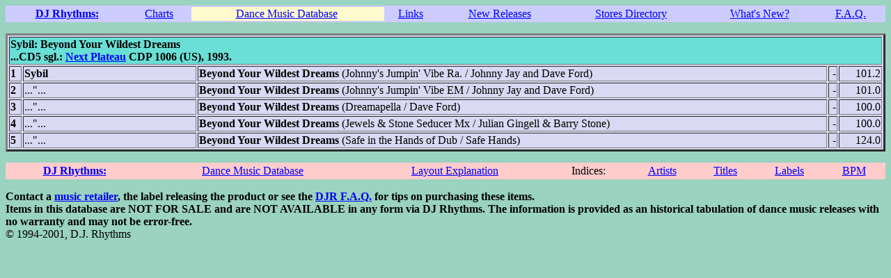

--- FILE ---
content_type: text/html
request_url: http://djrhythms.com/db/lb/np/cdp1006.htm
body_size: 3307
content:
<html>
<head><title>Sybil: Beyond Your Wildest Dreams</title></head>
<body bgcolor="#9AD3BF" text="#000000" link="#0000FF" alink="#00FF00" vlink="#FF0000">

<!--DJRNAV-->
<TABLE BORDER=0 width=100% bgcolor="#CCCCFF" STYLE="text-decoration:none; color:#000000">
<tr><th align=center><a href="http://www.djrhythms.com">DJ Rhythms:</A>&nbsp;<td align=center><a href="http://www.djrhythms.com/cht/">Charts</A>&nbsp;<td align=center bgcolor="FFFACD"><a href="http://www.djrhythms.com/db/">Dance Music Database</A>&nbsp;<td align=center><a href="http://www.djrhythms.com/links/">Links</A>&nbsp;<td align=center><a href="http://www.djrhythms.com/nre/">New Releases</A>&nbsp;<td align=center><a href="http://www.djrhythms.com/sd/">Stores Directory</A>&nbsp;<td align=center><a href="http://www.djrhythms.com">What's New?</A>&nbsp;<td align=center><a href="http://www.djrhythms.com/faq/">F.A.Q.</A>&nbsp;</TABLE>
<!--END DJRNAV-->
<P><TABLE border=3 width=100% bgcolor="#D9D9F3">
<TR><TH align=left colspan=5 bgcolor="#6ADFD6">Sybil: Beyond Your Wildest Dreams<BR>
...CD5 sgl.: <A HREF="/db/lb/np/">Next Plateau</A> CDP 1006 (US), 1993.</TH></TR>
<TR align=top><TD NOWRAP><b>1</b></td>
<td width=20%><b>Sybil</b></td>
<td><b>Beyond Your Wildest Dreams</b> (Johnny's Jumpin' Vibe Ra. / Johnny Jay and Dave Ford)</td>
<td align=right>-</td>
<td align=right>101.2</td></tr>
<TR align=top><TD NOWRAP><b>2</b></td>
<td width=20%>..."...</td>
<td><b>Beyond Your Wildest Dreams</b> (Johnny's Jumpin' Vibe EM / Johnny Jay and Dave Ford)</td>
<td align=right>-</td>
<td align=right>101.0</td></tr>
<TR align=top><TD NOWRAP><b>3</b></td>
<td width=20%>..."...</td>
<td><b>Beyond Your Wildest Dreams</b> (Dreamapella / Dave Ford)</td>
<td align=right>-</td>
<td align=right>100.0</td></tr>
<TR align=top><TD NOWRAP><b>4</b></td>
<td width=20%>..."...</td>
<td><b>Beyond Your Wildest Dreams</b> (Jewels & Stone Seducer Mx / Julian Gingell & Barry Stone)</td>
<td align=right>-</td>
<td align=right>100.0</td></tr>
<TR align=top><TD NOWRAP><b>5</b></td>
<td width=20%>..."...</td>
<td><b>Beyond Your Wildest Dreams</b> (Safe in the Hands of Dub / Safe Hands)</td>
<td align=right>-</td>
<td align=right>124.0</td></tr>
</TABLE>
<P>

<!--DJRNAV-->
<TABLE BORDER=0 width=100% bgcolor="#FFCCCC" STYLE="text-decoration:none; color:#000000">
<tr><th align=center><a href="/">DJ Rhythms:</A>&nbsp;<td align=center><a href="/db/">Dance Music Database</A>&nbsp;<td align=center><a href="/db/#layout">Layout Explanation</A>&nbsp;<td align=center>Indices:&nbsp;<td align=center><a href="/db/#artndx">Artists</A>&nbsp;<td align=center><a href="/db/#titndx">Titles</A>&nbsp;<td align=center><a href="/db/#labndx">Labels</A>&nbsp;<td align=center><a href="/db/#bpmndx">BPM</A>&nbsp;</TABLE>
<!--END DJRDBDXNAV-->
<P><b>Contact a <a href="/cgi-bin/linksrch.cgi?catsrch=Retail Music Stores:*RS">music retailer</A>, the label releasing the product or see the <a href="\faq\">DJR F.A.Q.</a> for tips on purchasing these items.<br>
Items in this database are NOT FOR SALE and are NOT AVAILABLE in any form via DJ Rhythms. 
The information is provided as an historical tabulation of dance music releases with no warranty and may not be error-free.</b><br>&copy; 1994-2001, D.J. Rhythms</P></body></html>